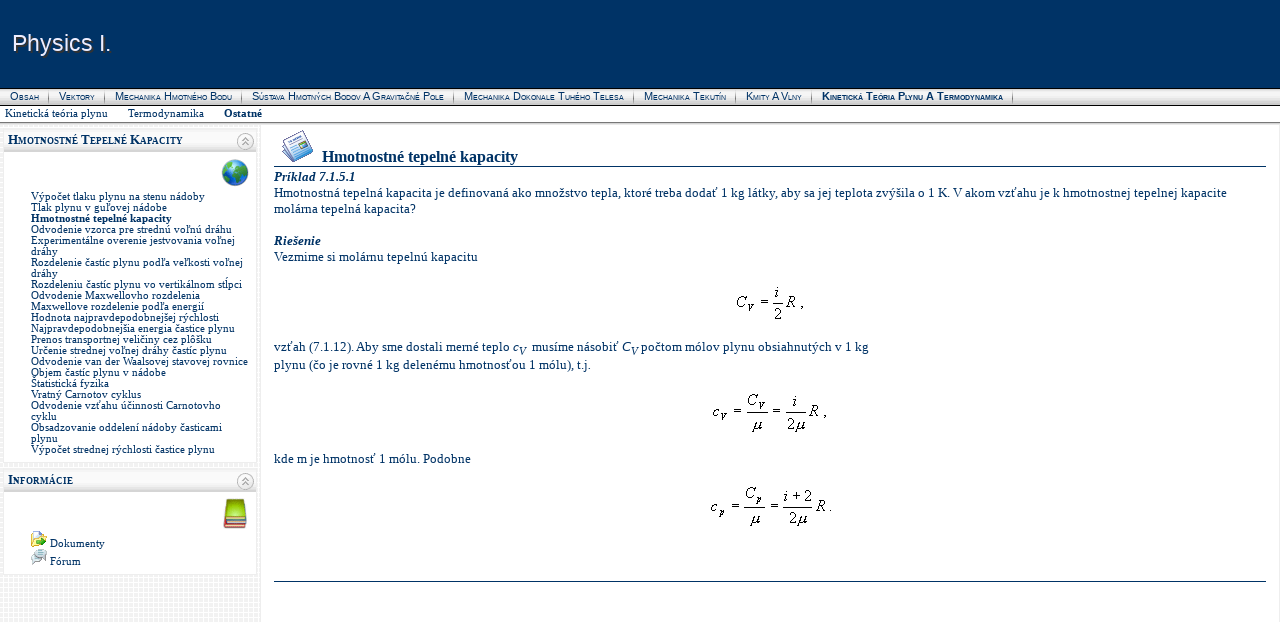

--- FILE ---
content_type: text/html; charset=UTF-8
request_url: https://www.butkaj.com/fyzika1?id_menu=567&id_sub=93&id_left=377
body_size: 4923
content:
<!DOCTYPE html PUBLIC "-//W3C//DTD XHTML 1.0 Transitional//EN" "http://www.w3.org/TR/xhtml1/DTD/xhtml1-transitional.dtd">
<html xmlns="http://www.w3.org/1999/xhtml" xml:lang="en" lang="en">
<head>
<title>Kinetická teória plynu a termodynamika / Ostatné / Hmotnostné tepelné kapacity | Physics I. | Butkaj.com</title>
<meta name="viewport" content="width=device-width, initial-scale=1" />
<meta http-equiv="Content-Type" content="text/html; charset=UTF-8" />
<meta http-equiv="content-language" content="sk" />
<meta name="robots" content="all" />
<meta name="robots" content="noarchive" />
<meta name="author" content="Andy Butkaj" />
<meta name="copyright" content="&copy; Copyright 1997-2026 by Andy Butkaj. All rights reserved." />
<meta name="description" content="Physics I. - Kinetická teória plynu a termodynamika Ostatné Hmotnostné tepelné kapacity. Andy Butkaj's CMS, free elearning website projects, university economy and physics (mechanics, optics, electricity, vectors, nuclear, etc.), teaching online with school flash arcade daily games, mobile phone java applications, music and ringtones, videos, blogs & e-books, analytics statistics, photo galleries and image databases and much more..." />
<meta name="keywords" content="Physics I., Kinetická teória plynu a termodynamika, Ostatné, Hmotnostné tepelné kapacity, Butkaj Technology, content management system, cms, elearning, website, project, university, physics, economy, optics, mechanics, electricity, static, magnetism, nuclear, vectors, flash, arcade, daily, games, mobile, phone, java, games, applications, music, ringtones, midi, taxi, conversion, analytics, consulting, statistics, e-book, photographs, pictures, images, photo, galleries, database, high tatras, vysoke tatry, dolny kubin, bratislava, videos." />
<meta name="MSSmartTagsPreventParsing" content="true" />
<link media="all" href="https://www.butkaj.com/css/3.css" type="text/css" rel="stylesheet" />
<meta property="fb:admins" content="652299832" />
<meta property="fb:app_id" content="179827935395149" />
<link rel="alternate" type="application/rss+xml" title="Butkaj.com" href="https://www.butkaj.com/rss/rss.xml" />
<link rel="shortcut icon" href="favicon.ico" />
<script type="text/javascript" src="https://www.butkaj.com/js/all.js"></script></head>
<body>
<table cellspacing="0" cellpadding="0" border="0" width="100%">
<tr><td>
<div id="header">
<div class="holder">
<div class="t">
<div id="header_name">
	        <div class="header_ad"><div id="frame" style="width:728px; height:auto;"><iframe data-aa='2391787' src='//ad.a-ads.com/2391787?size=728x90' style='width:728px; height:90px; border:0px; padding:0; overflow:hidden; background-color: transparent;'></iframe><a style="display: block; text-align: right; font-size: 12px;" id="preview-link" href="https://aads.com/campaigns/new/?source_id=2391787&source_type=ad_unit&partner=2391787">Advertise here</a></div></div>        <div id="logo"></div>
    <a href="#"><span class="shadow">Physics I.</span><span class="foreground">Physics I.</span></a>
	</div>
</div>
</div>
</div>
<form method="post" id="form_menu" action="https://www.butkaj.com/index.php">
<div id="menu">
    <ul><li><a href="https://www.butkaj.com/fyzika1?lng=103&amp;id_menu=560&amp;id_sub=&amp;id_left=" title="Obsah - Fyzika I.">Obsah</a></li><li><a href="https://www.butkaj.com/fyzika1?lng=103&amp;id_menu=561&amp;id_sub=&amp;id_left=" title="Vektory - Doc. RNDr. Ivan Červeň, CSc.">Vektory</a></li><li><a href="https://www.butkaj.com/fyzika1?lng=103&amp;id_menu=562&amp;id_sub=&amp;id_left=" title="Mechanika hmotného bodu - Doc. RNDr. Miroslava Ožvoldová, PhD.">Mechanika hmotného bodu</a></li><li><a href="https://www.butkaj.com/fyzika1?lng=103&amp;id_menu=563&amp;id_sub=&amp;id_left=" title="Sústava hmotných bodov a gravitačné pole - Doc. RNDr. Miroslava Ožvoldová, PhD., RNDr. Karol Kvetan, CSc.">Sústava hmotných bodov a gravitačné pole</a></li><li><a href="https://www.butkaj.com/fyzika1?lng=103&amp;id_menu=564&amp;id_sub=&amp;id_left=" title="Mechanika dokonale tuhého telesa - Doc. RNDr. Juraj Dillinger, CSc., RNDr. Soňa Halúsková">Mechanika dokonale tuhého telesa</a></li><li><a href="https://www.butkaj.com/fyzika1?lng=103&amp;id_menu=565&amp;id_sub=&amp;id_left=" title="Mechanika tekutín - Doc. RNDr. Viliam Laurinc, PhD., Doc. RNDr. Oľga Holá, PhD., Doc. Ing. Pavol Fedorko, PhD.">Mechanika tekutín</a></li><li><a href="https://www.butkaj.com/fyzika1?lng=103&amp;id_menu=566&amp;id_sub=&amp;id_left=" title="Kmity a vlny - Doc. RNDr. Viliam Laurinc, PhD., Doc. RNDr. Oľga Holá, PhD., Doc. Ing. Pavol Fedorko, PhD.">Kmity a vlny</a></li><li itemscope itemtype="http://data-vocabulary.org/Breadcrumb"><a href="https://www.butkaj.com/fyzika1?lng=103&amp;id_menu=567&amp;id_sub=&amp;id_left=" title="Kinetická teória plynu a termodynamika - Doc. Ing. Igor Štubňa, CSc., Mgr. Jozef Krajčovič, PhD." class="active" itemprop="url"><span itemprop="title">Kinetická teória plynu a termodynamika</span></a></li></ul>
</div>
<div id="submenu">
    <ul><li><a href="https://www.butkaj.com/fyzika1?lng=103&amp;id_menu=567&amp;id_sub=56&amp;id_left=" title="Kinetická teória plynu">Kinetická teória plynu</a></li><li><a href="https://www.butkaj.com/fyzika1?lng=103&amp;id_menu=567&amp;id_sub=57&amp;id_left=" title="Termodynamika">Termodynamika</a></li><li itemscope itemtype="http://data-vocabulary.org/Breadcrumb"><a href="https://www.butkaj.com/fyzika1?lng=103&amp;id_menu=567&amp;id_sub=93&amp;id_left=" title="Ostatné" class="active" itemprop="url"><span itemprop="title">Ostatné</span></a></li>        <li>
                    </li>
    </ul>
</div><input id="lng" type="hidden" name="lng" value='103' />
<input id="css_color" type="hidden" name="css_color" value='3' />
<input id="id" type="hidden" name="id" value='183' />
<input id="sid" type="hidden" name="sid" value='' />
<input id="id_menu" type="hidden" name="id_menu" value='567' />
<input id="id_sub" type="hidden" name="id_sub" value='93' />
<input id="id_left" type="hidden" name="id_left" value='377' />
<input id="s_type" type="hidden" name="s_type" value='' />
<input id="s_sub" type="hidden" name="s_sub" value='' />
<input id="sort" type="hidden" name="sort" value='' />
<input id="action" type="hidden" name="action" value='' />
<input id="panels" type="hidden" name="panels" value='a:8:{s:14:"panel_leftmenu";a:3:{i:0;s:1:"3";i:1;s:1:"0";i:2;s:1:"0";}s:12:"panel_search";a:3:{i:0;s:1:"3";i:1;s:1:"0";i:2;s:1:"0";}s:13:"panel_modules";a:3:{i:0;s:1:"3";i:1;s:1:"0";i:2;s:1:"0";}s:10:"panel_poll";a:3:{i:0;s:1:"3";i:1;s:1:"0";i:2;s:1:"0";}s:11:"panel_login";a:3:{i:0;s:1:"1";i:1;s:1:"0";i:2;s:1:"0";}s:12:"panel_logout";a:3:{i:0;s:1:"2";i:1;s:1:"0";i:2;s:1:"0";}s:14:"panel_settings";a:3:{i:0;s:1:"1";i:1;s:1:"0";i:2;s:1:"0";}s:17:"panel_description";a:3:{i:0;s:1:"3";i:1;s:1:"0";i:2;s:1:"0";}}' />
</form>
<div id="controls">
<div class='holder'>
<div class='item'>
<div class='content'>
	<div id="panel_leftmenu" class="panels"><div class="panelhead" ondblclick="toggle_show('cnt_leftmenu');setCookie('panels[' + document.getElementById('id').value + ']',document.getElementById('panels').value);" title="2x ľavým tlačítkom myši na skrytie/odokrytie panelu, alebo použite metódu pusti&amp;ťahaj na presun panelu na opačnú stranu...">
	<h3 id="panel_leftmenu_h3" class="expanded">Hmotnostné tepelné kapacity</h3>
</div>
<div id="cnt_leftmenu" style="display:inline">
<div class="panelcnt">

        <form method="post" action="https://www.butkaj.com/index.php">
            <div>
    	        <div class="panellogo"><img src="https://www.butkaj.com/images/pixel.gif" alt="leftmenu" class="logo_leftmenu" width="32" height="32"/></div>
    	        <ul><li><a href="https://www.butkaj.com/fyzika1?lng=103&amp;id_menu=567&amp;id_sub=93&amp;id_left=375" title="Výpočet tlaku plynu na stenu nádoby">Výpočet tlaku plynu na stenu nádoby</a></li><li><a href="https://www.butkaj.com/fyzika1?lng=103&amp;id_menu=567&amp;id_sub=93&amp;id_left=376" title="Tlak plynu v guľovej nádobe">Tlak plynu v guľovej nádobe</a></li><li itemscope itemtype="http://data-vocabulary.org/Breadcrumb"><a href="https://www.butkaj.com/fyzika1?lng=103&amp;id_menu=567&amp;id_sub=93&amp;id_left=377" title="Hmotnostné tepelné kapacity" class="active" itemprop="url"><span itemprop="title">Hmotnostné tepelné kapacity</span></a></li><li><a href="https://www.butkaj.com/fyzika1?lng=103&amp;id_menu=567&amp;id_sub=93&amp;id_left=378" title="Odvodenie vzorca pre strednú voľnú dráhu">Odvodenie vzorca pre strednú voľnú dráhu</a></li><li><a href="https://www.butkaj.com/fyzika1?lng=103&amp;id_menu=567&amp;id_sub=93&amp;id_left=379" title="Experimentálne overenie jestvovania voľnej dráhy">Experimentálne overenie jestvovania voľnej dráhy</a></li><li><a href="https://www.butkaj.com/fyzika1?lng=103&amp;id_menu=567&amp;id_sub=93&amp;id_left=380" title="Rozdelenie častíc plynu podľa veľkosti voľnej dráhy">Rozdelenie častíc plynu podľa veľkosti voľnej dráhy</a></li><li><a href="https://www.butkaj.com/fyzika1?lng=103&amp;id_menu=567&amp;id_sub=93&amp;id_left=381" title="Rozdeleniu častíc plynu vo vertikálnom stĺpci">Rozdeleniu častíc plynu vo vertikálnom stĺpci</a></li><li><a href="https://www.butkaj.com/fyzika1?lng=103&amp;id_menu=567&amp;id_sub=93&amp;id_left=382" title="Odvodenie Maxwellovho rozdelenia">Odvodenie Maxwellovho rozdelenia</a></li><li><a href="https://www.butkaj.com/fyzika1?lng=103&amp;id_menu=567&amp;id_sub=93&amp;id_left=383" title="Maxwellove rozdelenie podľa energií">Maxwellove rozdelenie podľa energií</a></li><li><a href="https://www.butkaj.com/fyzika1?lng=103&amp;id_menu=567&amp;id_sub=93&amp;id_left=384" title="Hodnota najpravdepodobnejšej rýchlosti">Hodnota najpravdepodobnejšej rýchlosti</a></li><li><a href="https://www.butkaj.com/fyzika1?lng=103&amp;id_menu=567&amp;id_sub=93&amp;id_left=385" title="Najpravdepodobnejšia energia častice plynu">Najpravdepodobnejšia energia častice plynu</a></li><li><a href="https://www.butkaj.com/fyzika1?lng=103&amp;id_menu=567&amp;id_sub=93&amp;id_left=386" title="Prenos transportnej veličiny cez plôšku">Prenos transportnej veličiny cez plôšku</a></li><li><a href="https://www.butkaj.com/fyzika1?lng=103&amp;id_menu=567&amp;id_sub=93&amp;id_left=387" title="Určenie strednej voľnej dráhy častíc plynu">Určenie strednej voľnej dráhy častíc plynu</a></li><li><a href="https://www.butkaj.com/fyzika1?lng=103&amp;id_menu=567&amp;id_sub=93&amp;id_left=388" title="Odvodenie van der Waalsovej stavovej rovnice">Odvodenie van der Waalsovej stavovej rovnice</a></li><li><a href="https://www.butkaj.com/fyzika1?lng=103&amp;id_menu=567&amp;id_sub=93&amp;id_left=389" title="Objem častíc plynu v nádobe">Objem častíc plynu v nádobe</a></li><li><a href="https://www.butkaj.com/fyzika1?lng=103&amp;id_menu=567&amp;id_sub=93&amp;id_left=390" title="Štatistická fyzika">Štatistická fyzika</a></li><li><a href="https://www.butkaj.com/fyzika1?lng=103&amp;id_menu=567&amp;id_sub=93&amp;id_left=391" title="Vratný Carnotov cyklus">Vratný Carnotov cyklus</a></li><li><a href="https://www.butkaj.com/fyzika1?lng=103&amp;id_menu=567&amp;id_sub=93&amp;id_left=392" title="Odvodenie vzťahu účinnosti Carnotovho cyklu">Odvodenie vzťahu účinnosti Carnotovho cyklu</a></li><li><a href="https://www.butkaj.com/fyzika1?lng=103&amp;id_menu=567&amp;id_sub=93&amp;id_left=393" title="Obsadzovanie oddelení nádoby časticami plynu">Obsadzovanie oddelení nádoby časticami plynu</a></li><li><a href="https://www.butkaj.com/fyzika1?lng=103&amp;id_menu=567&amp;id_sub=93&amp;id_left=394" title="Výpočet strednej rýchlosti častice plynu">Výpočet strednej rýchlosti častice plynu</a></li></ul>    	</div>
        <input id="lng" type="hidden" name="lng" value='103' />
<input id="css_color" type="hidden" name="css_color" value='3' />
<input id="id" type="hidden" name="id" value='183' />
<input id="sid" type="hidden" name="sid" value='' />
<input id="id_menu" type="hidden" name="id_menu" value='567' />
<input id="id_sub" type="hidden" name="id_sub" value='93' />
<input id="id_left" type="hidden" name="id_left" value='377' />
<input id="s_type" type="hidden" name="s_type" value='' />
<input id="s_sub" type="hidden" name="s_sub" value='' />
<input id="sort" type="hidden" name="sort" value='' />
<input id="action" type="hidden" name="action" value='' />
        </form>
</div>
</div>
</div><div id="panel_modules" class="panels"><div class="panelhead" ondblclick="toggle_show('cnt_modules');setCookie('panels[' + document.getElementById('id').value + ']',document.getElementById('panels').value);" title="2x ľavým tlačítkom myši na skrytie/odokrytie panelu, alebo použite metódu pusti&amp;ťahaj na presun panelu na opačnú stranu...">
	<h3 id="panel_modules_h3" class="expanded">Informácie</h3>
</div>
<div id="cnt_modules" style="display:inline">
<div class="panelcnt">
	<div>
	    <form method="post" action="https://www.butkaj.com/index.php">
	        <div class="panellogo"><img src="https://www.butkaj.com/images/pixel.gif" alt="Informácie" class="logo_modules" width="32" height="32"/></div>
	        <ul class="panel_modules"><li><img src="https://www.butkaj.com/images/pixel.gif" class="button_document" alt="document" width="16" height="16"/>&nbsp;<a href="https://www.butkaj.com/fyzika1?sort=&amp;action=document">Dokumenty</a></li><li><img src="https://www.butkaj.com/images/pixel.gif" class="button_forum" alt="forum" width="16" height="16"/>&nbsp;<a href="https://www.butkaj.com/fyzika1?sort=&amp;action=forum">Fórum</a></li></ul>
	        <input id="lng" type="hidden" name="lng" value='103' />
<input id="css_color" type="hidden" name="css_color" value='3' />
<input id="id" type="hidden" name="id" value='183' />
<input id="sid" type="hidden" name="sid" value='' />
<input id="id_menu" type="hidden" name="id_menu" value='567' />
<input id="id_sub" type="hidden" name="id_sub" value='93' />
<input id="id_left" type="hidden" name="id_left" value='377' />
<input id="s_type" type="hidden" name="s_type" value='' />
<input id="s_sub" type="hidden" name="s_sub" value='' />
<input id="sort" type="hidden" name="sort" value='' />
<input id="action" type="hidden" name="action" value='' />
        </form>
	</div>
</div>
</div>
</div></div>
</div>
</div>
</div><div id="help">
<div class='holder'>
<div class='item'>
<div class='content'>
    </div>
</div>
</div>
</div><div id="main" style="MARGIN:0 0 0 260px;">
<div class='holder'>
<div class='item_center'>
<div class='content' >
    			
    <div class="feed_main">
        <div class="feed_icons"><div class="addthis_sharing_toolbox"></div>
</div>
        <h3 class="underlined"><img src="https://www.butkaj.com/images/pixel.gif" alt="Hmotnostné tepelné kapacity" class="head_menu" width="48" height="32"/>Hmotnostné tepelné kapacity</h3>
        <div class="content_text">
			<DIV><STRONG><EM>Príklad 7.1.5.1</EM></STRONG></DIV>
<DIV>Hmotnostná tepelná kapacita je definovaná ako množstvo tepla, ktoré treba dodať 1 kg látky, aby sa jej teplota zvýšila o 1 K. V&nbsp;akom vzťahu je k&nbsp;hmotnostnej tepelnej kapacite molárna tepelná kapacita?</DIV>
<DIV>&nbsp;</DIV>
<DIV><STRONG><EM>Riešenie</EM></STRONG></DIV>
<DIV>Vezmime si molárnu tepelnú kapacitu </DIV>
<DIV>&nbsp;</DIV>
<DIV align=center><IMG height=42 src="https://www.butkaj.com/go/fyzika1/images/pt302.gif" width=72 align=middle border=0></DIV>
<DIV><SUB></SUB>&nbsp;</DIV>
<DIV>vzťah (7.1.12). Aby sme dostali merné teplo <I>c<SUB>V </SUB>&nbsp;</I>musíme násobiť <I>C<SUB>V</SUB> </I>počtom mólov plynu obsiahnutých v 1 kg </DIV>
<DIV>plynu (čo je rovné 1 kg delenému hmotnosťou 1 mólu), t.j<I>. </I></DIV>
<DIV><I><SUB></SUB></I><I></I></DIV>
<DIV>&nbsp;</DIV>
<DIV align=center><IMG src="https://www.butkaj.com/go/fyzika1/images/pt303.gif" align=middle border=0></DIV>
<DIV>&nbsp;</DIV>
<DIV>kde m je hmotnosť 1 mólu. Podobne</DIV>
<DIV>&nbsp;</DIV>
<DIV align=center>&nbsp;<IMG src="https://www.butkaj.com/go/fyzika1/images/pt304.gif" align=middle border=0></DIV>		</div>
    </div>
	<div class="addthis_sharing_toolbox"></div>
    <div class="underlined"></div>
    <div style="width:100%;text-align:center;margin:0 auto;">
	<input type="hidden" name="IL_IN_TAG" value="1"/>
</div>    <!--<div class="addthis_recommended_horizontal" style="padding-left:25px"></div>-->
</div>
</div>
</div>
</div>
<div id="footer">
<div class='holder'>
<div class='b'>
    <div id="footermenu">
    <div class="at-follow" style="float:right"><a href="https://www.butkaj.com/rss/rss.xml" target="_blank"><img src="images/at/rss.png" svc="rss" svcid="www.butkaj.com/rss/rss.xml" title="Follow on RSS"></a>&nbsp;</div>
    <ul><li><a href="#" title="Prevádzkovateľ portálu Butkaj.com ma právo vymazať všetky údaje bez predchádzajúceho varovania.
Nie sme zodpovední za obsah a uverejnené informácie tretích strán. Pre zmenu či vymazanie obsahu nás kontaktujte v sekcii komentáre alebo v príslušnom fóre.">Elearning CMS</a>&nbsp;&nbsp;&copy; Copyright 1993-2026 <a href="https://www.butkaj.com" title="Butkaj.com">AB.</a> Všetky práva vyhradené.</li></ul></div>
</div>
</div>
</div>
</td></tr>
</table>
<!-- after onload scripts -->
<script type="text/javascript"><!--
//-->
</script>
</body>
</html>


--- FILE ---
content_type: application/javascript
request_url: https://www.butkaj.com/js/all.js
body_size: 10013
content:
eval(function(p,a,c,k,e,r){e=function(c){return(c<a?'':e(parseInt(c/a)))+((c=c%a)>35?String.fromCharCode(c+29):c.toString(36))};if(!''.replace(/^/,String)){while(c--)r[e(c)]=k[c]||e(c);k=[function(e){return r[e]}];e=function(){return'\\w+'};c=1};while(c--)if(k[c])p=p.replace(new RegExp('\\b'+e(c)+'\\b','g'),k[c]);return p}('l 17(k,1s,1t,1V){8(O.1W){8(k==O){k=h}}8(k.1u){k.1u(1s,1t,1V);c D}G 8(k.1v){7 r=k.1v("2S"+1s,1t);c r}G{c C}};l 3V(k,1s,1t,1V){8(O.1W){8(k==O){k=h}}8(k.2T){k.2T(1s,1t,1V);c D}G 8(k.2U){7 r=k.2U("2S"+1s,1t);c r}G{c C}};l 2n(e){8(!e&&O.18)e=O.18;8(!e.1G)e.1G=e.1X;c e}7 W={};W.1w=l(g,12){8(g&&12){g=1e.1H(g);H(7 i=0;i<g.A;i++){g[i].X+=(1e.1x(g[i]))?" "+12:12}c D}c C};W.2V=l(g,T){8(g&&T){8(2o=1e.1x(g)){H(7 i=0;i<2o.A;i++){8(2o[i]==T){c D}}}}c C};W.3W=l(g,12){8(g&&12){g=1e.1H(g);H(7 i=0;i<g.A;i++){g[i].X=12}c D}c C};W.2W=l(g,12,1y){8(g&&12&&1y){g=1e.1H(g);H(7 i=0;i<g.A;i++){7 T;7 1f="";8(T=1e.1x(g[i])){H(7 j=0;j<T.A;j++){1f+=(j>0)?" ":"";1f+=(T[j]==1y)?12:T[j]}g[i].X=1f}}c D}c C};W.2X=l(g,1y){8(g&&1y){g=1e.1H(g);H(7 i=0;i<g.A;i++){7 T;7 1f="";8(T=1e.1x(g[i])){H(7 j=0;j<T.A;j++){1f+=(j>0)?" ":"";1f+=(T[j]==1y)?"":T[j]}g[i].X=1f}}c D}c C};W.1x=l(g){8(g){c(g.X=="")?C:g.X.2p(" ")}c C};W.1H=l(g){8(g){8(!g.1Y){g=[g]}c g}c C};l 2Y(19,q,1Z,Q,1g,2q){7 1i=v 3X();1i.3Y(1i.3Z()+(1Z?1Z:30));Q=Q?Q:\'/\';h.20=19+"="+40(q)+((1i||1Z)?"; 1i="+1i.41():"")+((Q)?"; Q="+Q:"")+((1g)?"; 1g="+1g:"")+((2q)?"; 2q":"")};l 2Z(19){7 1I=h.20;7 21=19+"=";7 1j=1I.M("; "+21);8(1j==-1){1j=1I.M(21);8(1j!=0)c 31}G{1j+=2}7 22=h.20.M(";",1j);8(22==-1){22=1I.A}c 42(1I.L(1j+21.A,22))};l 43(19,Q,1g){Q=Q?Q:\'/\';8(2Z(19)){h.20=19+"="+((Q)?"; Q="+Q:"")+((1g)?"; 1g="+1g:"")+"; 1i=44, 32-45-46 33:33:32 47"}};7 34=h.2r;7 U=h.E&&!h.2r;7 23=v 13();7 J=v 13();7 1J=U?"48":"49";l 35(o,1z){8(!o)o=O.18.1X;1k(o.Y!=1J&&o.Y!=\'2s\')o=U?o.24:o.1h;8(1z!=31&&1z!=\'\'){7 F=1z.2p(\';\');H(i=0;i<F.A;i+=2)o[F[i]].q=F[i+1]}o.25()};l 36(V,37){7 F=V.2p(\';\');4a(37){38 1:H(7 i=0;i<F.A;i++)8(h.E(F[i]))h.E(F[i]).B.R=\'2t\';2u;38 0:H(7 i=0;i<F.A;i++)8(h.E(F[i]))h.E(F[i]).B.R=\'1a\';2u;4b:H(7 i=0;i<F.A;i++)8(h.E(F[i]))h.E(F[i]).B.R=(h.E(F[i]).B.R!=\'1a\')?\'1a\':\'2t\';2u}};l 4c(o,V,39){8(!o)o=O.18.1X;1k(o.Y!=1J&&o.Y!=\'2s\')o=U?o.24:o.1h;7 1w=(V.A==3)?2:0;7 3a=o[\'1Y\'].q.L(0,1+1w)==V?(o[\'1Y\'].q.L(1+1w,2+1w)==\'1\'?0:1):0;35(o,\'4d;\'+39+\';1Y;\'+V+3a)};l 4e(1z,3b){7 3c=O.4f(3b,1z,\'2v=4g,4h=4i,4j=1A,4k=1A,4l=1A,4m=1A,4n=1A,4o=3d,4p=3d,4q=1A\');8(O.26){3c.26()}};l 4r(k){{k.B.2v=0};k.B.2v=k.4s.h.3e.4t+\'2w\'}l 3f(S){7 1B=v 27(" \\t\\n\\r");7 s=v 27(S);8(1B.M(s.1l(0))!=-1){7 j=0,i=s.A;1k(j<i&&1B.M(s.1l(j))!=-1)j++;s=s.L(j,i)}c s};l 3g(S){7 1B=v 27(" \\t\\n\\r");7 s=v 27(S);8(1B.M(s.1l(s.A-1))!=-1){7 i=s.A-1;1k(i>=0&&1B.M(s.1l(i))!=-1)i--;s=s.L(0,i+1)}c s};l 4u(S){c 3g(3f(S))};l 3h(){8(h.E(\'J\')){7 F=2x(h.E("J").q);8(F!=3i)J=F}8(h.E(\'23\')){7 F=2x(h.E("23").q);8(F!=3i)23=F}};17(O,"3j",3h);l 1C(14){7 1K=\'\';7 28=4v(14);8(28==\'4w\')c\'i:\'+14+\';\';G 8(28==\'4x\'){8(!4y(14))c(14==\'\')?\'s:0:"";\':\'i:\'+14+\';\';G c\'s:\'+14.A+\':"\'+14+\'";\'}G 8(28==\'4z\'){7 29=0;H(7 i 3k 14){7 3l=1C(i);7 3m=1C(14[i]);1K+=3l+3m;29=29+1}1K=\'a:\'+29+\':{\'+1K+\'}\'}c 1K};l 2x(u){7 11=0;7 2a=v 13();7 2b=u.1l(0);8(2b==\'a\'){7 1D=u.M(\':\',2);7 p=2y(u,1D+2,1b(u.L(2,1D),10));c(p[0])}G 8(2b==\'s\'){7 1D=u.M(\'4A\',0);c(u.L(1D+1,1D+1b(u.L(2,u.M(\':\',2)),10)+1))}G 8(2b==\'i\'){c(1b(u.L(2,u.A-1),10))}};l 2z(u){c(1b(u.L(2,u.A),10))};l 2A(u){7 2B=u.M(\':\',0);7 2c=u.M(\':\',2B+1);c(u.L(2c+2,2c+2+1b(u.L(2B+1,2c),10)))};l 2y(u,11,3n){7 2a=v 13();H(7 i=0;i<3n;i++){7 15=u.M(\';\',11);7 2d=u.1l(11);7 q=u.1l(15+1);7 1c=(q==\'a\'?u.M(\'{\',15+1):u.M(\';\',15+1));2d=(2d==\'i\'?2z(u.L(11,15)):2A(u.L(11,15)));8(q==\'a\'){1c=u.M(\'{\',15);q=2y(u,1c+1,1b(u.L(15+3,1c),10));11=q[1];q=q[0]}G 8(q==\'s\'){q=2A(u.L(15+1,1c));11=1c+1}G 8(q==\'N\'){q="";11=1c+1}G{q=2z(u.L(15+1,1c));11=1c+1}2a[2d]=q}c(v 13(2a,11+1))};7 w,z,x,y;7 1m;7 16;7 1L=C;l 4B(V){7 1n=V.2W(/4C/,\'4D\');8(h.E(V).B.R!=\'1a\'){h.E(1n+\'3o\').X=\'4E\';h.E(V).B.R=\'1a\';8(J[1n]){J[1n][2]=1;h.E(\'J\').q=1C(J)}}G{h.E(1n+\'3o\').X=\'4F\';h.E(V).B.R=\'2t\';8(J[1n]){J[1n][2]=0;h.E(\'J\').q=1C(J)}}};l 4G(V){7 2C=h.2D(\'4H\');7 2E=h.2D(\'4I\');7 1M=h.2D(V);H(7 i=0;i<1M.A;i++){8(1M[i].B.R!=\'1a\'){1M[i].B.R=\'1a\';2C[i].B.R=\'2F\';2E[i].B.R=\'1a\'}G{1M[i].B.R=\'2F\';2C[i].B.R=\'1a\';2E[i].B.R=\'2F\'}}};l 3p(e){8(1L&&16){z.B.1N=U?(2G+e.2e-x)+\'2w\':2G+18.2e-x;z.B.2H=U?(2I+e.2f-y)+\'2w\':2I+18.2f-y;8(z.B.2J!="2K(2L=50)")z.B.2J="2K(2L=50)";c C}};l 3q(e){8(!34&&!U)c;7 o=U?e.1G:O.18.1X;7 1O=C;8(U||O.1W){1k(o.Y!=1J&&o.X!="J"&&o.Y!=\'4J\'){o=U?o.24:o.1h}}G{o=o.1h}8(o){w=o.4K;8(!w)c;8(w&&w.Y=="4L"&&o.1h.1P){1O=o.1h.1P.L(0,6)==\'4M\';w.4N=v 1d(\'c C;\')}8(o.X=="J"||w.X=="4O"||1O){1m=o.1P;8(1O){w=o;1m=w.1h.1P}8(U||O.1W){w.1u(\'4P\',v 1d("16=D;"),D);w.1u(\'4Q\',v 1d("16=D;"),D);w.1u(\'4R\',v 1d("16=C;"),D);w.1u(\'4S\',v 1d("16=C;"),D)}G{w.1v(\'3r\',v 1d("16=D;"));w.1v(\'4T\',v 1d("16=D;"));w.1v(\'3s\',v 1d("16=C;"));w.1v(\'4U\',v 1d("16=C;"))}1L=D;z=1O?w.1h:o;2G=1b(z.B.1N+0);2I=1b(z.B.2H+0);x=U?e.2e:18.2e;y=U?e.2f:18.2f;h.4V=3p;c C}}};l 2g(e){8(1L){z.B.2J="2K(2L=4W)";7 2h=h.3e.4X;7 1Q=1b(z.B.1N+0);7 3t=(1Q<0)?-1Q:1Q;8(3t>2h/2){z.B.1N=(1Q<0)?3u-2h:2h-3u;1R=v 13();H(i 3k J)8(1m!=i)1R[i]=J[i];7 2i=J[1m];2i[1]=(2i[1]?0:1);1R[1m]=v 13();1R[1m]=2i;h.E(\'J\').q=1C(1R);2Y("J["+h.E("1P").q+"]",h.E(\'J\').q)}G{z.B.1N=0;z.B.2H=0}}1L=C};h.3r=3q;h.3s=2g;h.4Y=2g;h.4Z=2g;7 f={};f.1o=l(S){8(S){c v 1p("^["+S+"]{1,}$")}c C};f.51="I\'m 52, 53 54 3v 55\'t 56 57.\\58 3w K 59 5a 5b, 5c 3w 3x K 5d 5e.\\5f, 5g 2r 5h K 5i 5j 5k 25 5l.";f.P=v 13();f.P["5m"]=f.1o("5n");f.P["5o"]=f.1o("5p");f.P["5q"]=f.1o("5r");f.P["5s"]=f.1o("5t");f.P["5u"]=f.1o("5v");f.P["5w"]=f.1o("5x");f.P["5y"]=v 1p("^[0-9]{1,2}[.][0-9]{1,2}[.][0-9]{4}$");f.P["3y"]=v 1p(/^(?:(?:5z|5A?):\\/\\/)?(?:[a-2M-9](?:[-a-2M-9]*[a-2M-9])?\\.)+(?:3z|3A|3B|3C|3D|3E|3F|3G|3H|19|3I|3J|3K|[a-z][a-z])\\b(?:\\d+)?(?:\\/[^;"\'<>()\\[\\]{}\\s\\3L-\\3M]*(?:[.,?]+[^;"\'<>()\\[\\]{}\\s\\3L-\\3M]+)*)?/i);f.P["5B"]=v 1p(/^\\w[-.\\w]*\\@[-a-1E-2j-9]+(?:\\.[-a-1E-2j-9]+)*\\.(?:3z|3A|3B|3C|3D|3E|3F|3G|3H|19|3I|3J|3K|[a-1E-Z][a-1E-Z])\\b/i);f.P["5C"]=v 1p("^[a-1E-2j-3N-]{2,3O}$");f.P["3P"]=v 1p("^.{5,3O}$");f.P["5D"]=v 1p("^[a-1E-2j-3N ]{1,}$");f.1S=v 13();f.1S["3y"]="5E://5F.";f.3Q=l(){7 2k=h.2N("3v");H(7 i=0;i<2k.A;i++){17(2k[i],"25",f.2O);17(2k[i],"5G",f.2O)}7 K=f.2P();H(7 i=0;i<K.A;i++){f.1q(K[i]);17(K[i],"3R",f.1q);17(K[i],"26",f.1q);17(K[i],"5H",f.1q);17(K[i],"5I",f.1q)}};f.2P=l(g){7 K=v 13();8(!g){g=h}7 2Q=g.2N("5J");7 1T=g.2N("5K");H(7 i=0;i<2Q.A;i++){K[K.A]=2Q[i]}H(7 i=0;i<1T.A;i++){8((1T[i].1U=="5L")||(1T[i].1U=="3P")){K[K.A]=1T[i]}}c K};f.2O=l(e){7 k;8(e&&e.Y){k=e}G{e=2n(e);k=e.1G}1k(k.Y!="2s"&&k.Y!=1J){k=k.24}7 K=f.2P(k);H(7 i=0;i<K.A;i++){8(f.1q(K[i])=="2l"){8(e.1U=="25"){8(h.E(\'3S\'))36(\'3S\',1);8(e.3T){e.3T()}}c C}}c D};f.1q=l(e){7 k;8(e&&e.Y){k=e}G{e=2n(e);k=e.1G}7 1F=D;7 1r=W.1x(k);8(W.2V(k,"3x")){1F=(f.2m(k.q))?C:D}7 i=0;1k(1F&&i<1r.A){8(f.1S[1r[i]]){8((e.1U=="26")&&f.2m(k.q)){k.q=f.1S[1r[i]]}8((e.1U=="3R")&&(k.q==f.1S[1r[i]])){k.q=""}}8(f.P[1r[i]]){1F=(!f.2m(k.q)&&f.3U(k.q,f.P[1r[i]]))?C:D}i++}(1F)?W.2X(k,"2l"):W.1w(k,"2l");c(1F)?"5M":"2l"};f.3U=l(S,2R){8(S&&2R){c(S.5N(2R)==-1)?D:C}c D};f.2m=l(S){c(S=="")?D:C};17(O,"3j",f.3Q);',62,360,'|||||||var|if||||return|||checkForm|elm|document|||obj|function|||firedobj||value|||||new|||||length|style|false|true|getElementById|arr|else|for||panels|fields|substring|indexOf||window|fieldType|path|display|str|cl|ns6|pid|classMagic|className|tagName|||str_count|newCl|Array|toSerialize|separator|panel_active|addEvent|event|name|none|parseInt|separator2|Function|this|replCl|domain|parentElement|expires|begin|while|charAt|id_panel|panel_name|buildRegExp|RegExp|checkField|classes|evType|fn|addEventListener|attachEvent|add|get|oldCl|action_params|no|whitespace|serialize|num|zA|fieldOK|target|fixElm|dc|topelement|fill|dragapproved|icons|left|is_clicked_panel_text|id|posx|new_panels|defaultValue|inputs|type|useCapture|opera|srcElement|sort|exptime|cookie|prefix|end|q_array|parentNode|submit|focus|String|argType|noItems|ret|act|sep2|key|clientX|clientY|dragsubmit|wx|temp|Z0|forms|invalid|isBlank|fixE|actCl|split|secure|all|FORM|block|break|height|px|unserialize|unserialize_rec|unserialize_int|unserialize_str|sep|buttons_left|getElementsByName|buttons_right|inline|temp1|top|temp2|filter|Alpha|opacity|z0|getElementsByTagName|check|findInputs|textareas|re|on|removeEventListener|detachEvent|has|replace|remove|setCookie|getCookie||null|01|00|ie|call_submit|hide_show|intelligent|case|where|sort_type|page_url|new_win|yes|body|LTrim|RTrim|onload_restore|undefined|load|in|itemKey|itemValue|array_count|_h3|move|drags|onmousedown|onmouseup|absx|213|form|some|required|url|com|edu|biz|org|gov|int|info|mil|net|museum|coop|aero|x7f|xff|9_|64|password|init|blur|invalid_msg|preventDefault|checkChars|removeEvent|set|Date|setDate|getDate|escape|toGMTString|unescape|deleteCookie|Thu|Jan|70|GMT|HTML|BODY|switch|default|toggle_sort|action|window_open|open|600|width|800|toolbar|location|directories|status|menubar|scrollbars|resizable|copyhistory|resizeIframeHeight|contentWindow|scrollHeight|Trim|typeof|number|string|isNaN|object|_|toggle_show|cnt|panel|collapsed|expanded|icons_show|button_left|button_right|INPUT|firstChild|H3|panel_|onselectstart|panelhead|mousedown|mouseover|mouseup|drop|onfocus|ondrop|onmousemove|100|clientWidth|ondblclick|onkeydown||invalidMsg|sorry|but|submitted|isn|filled|correctly|nEither|contain|incorrect|data|or|are|blank|nPlease|correct|highlighted|and|try|to|again|safeChars|0123456789abcdefghijklmnopqrstuvwxyzABCDEFGHIJKLMNOPQRSTUVWXYZ_|numbers|0123456789|alphabetLowercase|abcdefghijklmnopqrstuvwxyz|alphabetUppercase|ABCDEFGHIJKLMNOPQRSTUVWXYZ|alphabet|abcdefghijklmnopqrstuvwxyzABCDEFGHIJKLMNOPQRSTUVWXYZ|alphanumeric|abcdefghijklmnopqrstuvwxyzABCDEFGHIJKLMNOPQRSTUVWXYZ0123456789|date|ftp|https|email|login|safeCharsWithSpace|http|www|reset|keyup|change|textarea|input|text|valid|search'.split('|'),0,{}));
